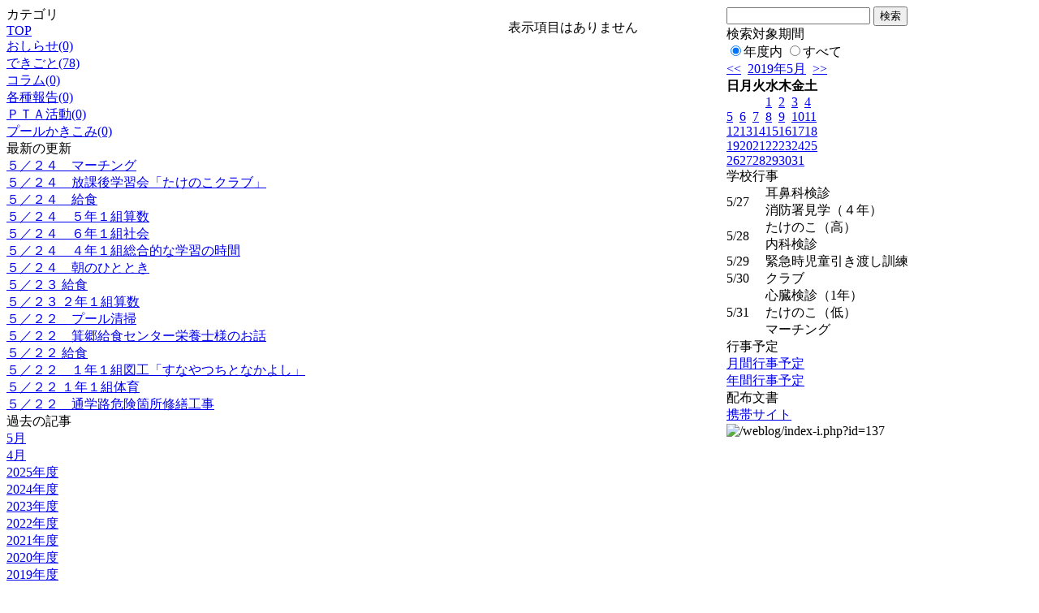

--- FILE ---
content_type: text/html; charset=EUC-JP
request_url: http://swa.city.takasaki.gunma.jp/weblog/index.php?id=137&type=2&date=20190526&category_id=3085
body_size: 18527
content:
<!DOCTYPE html PUBLIC "-//W3C//DTD XHTML 1.0 Transitional//EN" "http://www.w3.org/TR/xhtml1/DTD/xhtml1-transitional.dtd">
<html>
<head>
<meta http-equiv="Content-Type" content="text/html; charset=EUC-JP">
<meta http-equiv="Content-Style-Type" content="text/css">
<link rel="stylesheet" href="/weblog/css/type_013/import.css" type="text/css">
<title>ページタイトル</title>
<style type="text/css">
<!--
    #block_title {
        background-image: url("/weblog/data/137/title.gif");
        background-repeat: no-repeat;
    }
-->
</style>
<script type="text/javascript" src="/weblog/css/type_013/navi.js"></script>
<link rel="alternate" type="application/rss+xml" title="RSS" href="http://swa.city.takasaki.gunma.jp/weblog/rss2.php?id=137" />
<script type="text/javascript">
//<![CDATA[
var ENV={school_id:'137'};
//]]>
</script>
<script type="text/javascript" src="/swas/js/yui/yahoo/yahoo-min.js" charset="utf-8"></script>
<script type="text/javascript" src="/swas/js/yui/dom/dom-min.js" charset="utf-8"></script>
<script type="text/javascript" src="/swas/js/yui/event/event-min.js" charset="utf-8"></script>
<script type="text/javascript" src="/swas/js/yui/connection/connection-min.js" charset="utf-8"></script>
<script type="text/javascript" src="/swas/js/swa/SWAIineManager-min.js"></script>

<script type="text/javascript">
//<![CDATA[
var writeNewEntryImage;
(function(){
	function getval(name){
		var cs=document.cookie.split(/;\s*/);
		for(var i=0; i<cs.length; i++) {
			var nv=cs[i].split('=');
			if(nv[0]==name)return decodeURIComponent(nv[1]);
		}
		return false;
	}
	function setval(name,val,days){
		var str = name+'='+encodeURIComponent(val) +';path=/;';
		if (days) {
			var d=new Date();
			d.setTime(d.getTime + days*3600*24*1000);
			str += 'expires='+ d.toGMTString() +';';
		}
		document.cookie = str;
	}
	function toInt(s){
		if(!s)return false;
		var n=parseInt(s);
		if(isNaN(n))n=false;
		return n;
	}
	var ftime=toInt(getval('AccessTime')), ltime=toInt(getval('PreAccessTime'));
	var now=new Date();
	now=Math.floor(now.getTime()/1000);
	if(!ftime) {
		if(ltime) ftime=ltime;
		else ftime = now;
		setval('AccessTime', ftime);
	}
	setval('PreAccessTime',now,14);
	writeNewEntryImage = function(pubsec,w,h) {
		if (!pubsec || pubsec>=ftime) {
			var tag = '<img src="/weblog/css/type_013/image/icon_000.gif"';
			if(w) tag += ' width="'+ w +'"';
			if(h) tag += ' height="'+ h +'"';
			tag += ' align="absmiddle"';
			tag += ' alt="新着"';
			tag += ' /> ';
			document.write(tag);
		}
	};
})();
function tglelm(elm, swt) {
	if (typeof elm == "string") elm = document.getElementById(elm);
	var toExpand = elm.style.display != "block";
	elm.style.display = toExpand? "block" : "none";
	if (swt) {
		if (typeof swt == "string") swt = document.getElementById(swt);
		var cn = toExpand? "expand" : "collapse";
		if (tglelm.reClass.test(swt.className)) {
			swt.className = swt.className.replace(tglelm.reClass, cn);
		} else {
			swt.className = swt.className +" "+ cn;
		}
	}
}
tglelm.reClass = /\b(collapse|expand)\b/;

//]]>
</script>

</head>

<body>
<div id="block_whole">


<!--■block_header-->
<!--
<div id="block_header">
<div id="block_title">
<table width="100%" border="0" cellspacing="0" cellpadding="0">
<tr valign="top">
<td rowspan="2" id="block_headerLeft"><img src="image/space.gif" width="620" height="80" border="0"></td>
<td id="block_update">最新更新日：2025/12/25</td>
</tr>
<tr valign="bottom">
<td id="block_counter">本日：<img src="/weblog/count_up.php?id=137" alt="count up" width="1" height="1" style="border:none;" />1
<br>
総数：1544</td>
</tr></table>
</div>
</div>
-->
<!--■block_header end-->


<!--■Block_mess-->
<div id="block_mess"><marquee behavior="scroll" scrolldelay="67" scrollamount="3"><font style="font-size:16px;"></font></marquee>
</div>
<!--■Block_mess end-->


<!--■block_main-->
<div id="block_main">
<table width="100%" border="0" cellspacing="0" cellpadding="0">
<tr valign="top">


<!--●Block_left-->
<td id="block_left">


<!-- カテゴリ -->
<div class="group_sidemenu">
<div class="sidemenu_0">
<div class="menu_title">カテゴリ</div>
<div class="divmenuitem">
  <a class="menu" href="index.php?id=137&amp;date=20190526">TOP</a>
</div>
<div class="divmenuitem">
  <a class="menu" href="index.php?id=137&amp;type=2&amp;date=20190526&amp;category_id=1649">おしらせ(0)</a>
</div>
<div class="divmenuitem">
  <a class="menu" href="index.php?id=137&amp;type=2&amp;date=20190526&amp;category_id=1650">できごと(78)</a>
</div>
<div class="divmenuitem">
  <a class="menu" href="index.php?id=137&amp;type=2&amp;date=20190526&amp;category_id=1651">コラム(0)</a>
</div>
<div class="divmenuitem">
  <a class="menu menu_selected" href="index.php?id=137&amp;type=2&amp;date=20190526&amp;category_id=3085">各種報告(0)</a>
</div>
<div class="divmenuitem">
  <a class="menu" href="index.php?id=137&amp;type=2&amp;date=20190526&amp;category_id=3092">ＰＴＡ活動(0)</a>
</div>
<div class="divmenuitem">
  <a class="menu" href="index.php?id=137&amp;type=2&amp;date=20190526&amp;category_id=3844">プールかきこみ(0)</a>
</div>

</div>
</div>

<!-- 最新の更新 -->
<div class="group_sidemenu">
<div class="sidemenu_1">
<div class="menu_title">最新の更新</div>
<div class="divmenuitem">
  <a class="menu" href="/weblog/index.php?id=137&amp;type=1&amp;column_id=164664&amp;category_id=1650&amp;date=20190526"><script type="text/javascript">writeNewEntryImage(1558685078,null,null,'absmiddle')</script>５／２４　マーチング</a>
</div>
<div class="divmenuitem">
  <a class="menu" href="/weblog/index.php?id=137&amp;type=1&amp;column_id=164663&amp;category_id=1650&amp;date=20190526"><script type="text/javascript">writeNewEntryImage(1558684770,null,null,'absmiddle')</script>５／２４　放課後学習会「たけのこクラブ」</a>
</div>
<div class="divmenuitem">
  <a class="menu" href="/weblog/index.php?id=137&amp;type=1&amp;column_id=164571&amp;category_id=1650&amp;date=20190526"><script type="text/javascript">writeNewEntryImage(1558671803,null,null,'absmiddle')</script>５／２４　給食</a>
</div>
<div class="divmenuitem">
  <a class="menu" href="/weblog/index.php?id=137&amp;type=1&amp;column_id=164569&amp;category_id=1650&amp;date=20190526"><script type="text/javascript">writeNewEntryImage(1558671506,null,null,'absmiddle')</script>５／２４　５年１組算数</a>
</div>
<div class="divmenuitem">
  <a class="menu" href="/weblog/index.php?id=137&amp;type=1&amp;column_id=164567&amp;category_id=1650&amp;date=20190526"><script type="text/javascript">writeNewEntryImage(1558670926,null,null,'absmiddle')</script>５／２４　６年１組社会</a>
</div>
<div class="divmenuitem">
  <a class="menu" href="/weblog/index.php?id=137&amp;type=1&amp;column_id=164564&amp;category_id=1650&amp;date=20190526"><script type="text/javascript">writeNewEntryImage(1558670405,null,null,'absmiddle')</script>５／２４　４年１組総合的な学習の時間</a>
</div>
<div class="divmenuitem">
  <a class="menu" href="/weblog/index.php?id=137&amp;type=1&amp;column_id=164561&amp;category_id=1650&amp;date=20190526"><script type="text/javascript">writeNewEntryImage(1558669217,null,null,'absmiddle')</script>５／２４　朝のひととき</a>
</div>
<div class="divmenuitem">
  <a class="menu" href="/weblog/index.php?id=137&amp;type=1&amp;column_id=164307&amp;category_id=1650&amp;date=20190526"><script type="text/javascript">writeNewEntryImage(1558581823,null,null,'absmiddle')</script>５／２３   給食</a>
</div>
<div class="divmenuitem">
  <a class="menu" href="/weblog/index.php?id=137&amp;type=1&amp;column_id=164281&amp;category_id=1650&amp;date=20190526"><script type="text/javascript">writeNewEntryImage(1558578843,null,null,'absmiddle')</script>５／２３   ２年１組算数</a>
</div>
<div class="divmenuitem">
  <a class="menu" href="/weblog/index.php?id=137&amp;type=1&amp;column_id=164269&amp;category_id=1650&amp;date=20190526"><script type="text/javascript">writeNewEntryImage(1558576186,null,null,'absmiddle')</script>５／２２　プール清掃</a>
</div>
<div class="divmenuitem">
  <a class="menu" href="/weblog/index.php?id=137&amp;type=1&amp;column_id=164035&amp;category_id=1650&amp;date=20190526"><script type="text/javascript">writeNewEntryImage(1558497641,null,null,'absmiddle')</script>５／２２　箕郷給食センター栄養士様のお話</a>
</div>
<div class="divmenuitem">
  <a class="menu" href="/weblog/index.php?id=137&amp;type=1&amp;column_id=164006&amp;category_id=1650&amp;date=20190526"><script type="text/javascript">writeNewEntryImage(1558494893,null,null,'absmiddle')</script>５／２２   給食</a>
</div>
<div class="divmenuitem">
  <a class="menu" href="/weblog/index.php?id=137&amp;type=1&amp;column_id=163988&amp;category_id=1650&amp;date=20190526"><script type="text/javascript">writeNewEntryImage(1558493180,null,null,'absmiddle')</script>５／２２　１年１組図工「すなやつちとなかよし」</a>
</div>
<div class="divmenuitem">
  <a class="menu" href="/weblog/index.php?id=137&amp;type=1&amp;column_id=163985&amp;category_id=1650&amp;date=20190526"><script type="text/javascript">writeNewEntryImage(1558491598,null,null,'absmiddle')</script>５／２２   １年１組体育</a>
</div>
<div class="divmenuitem">
  <a class="menu" href="/weblog/index.php?id=137&amp;type=1&amp;column_id=163975&amp;category_id=1650&amp;date=20190526"><script type="text/javascript">writeNewEntryImage(1558490954,null,null,'absmiddle')</script>５／２２　通学路危険箇所修繕工事</a>
</div>

</div>
</div>

<!-- バックナンバー -->
<div class="group_sidemenu">
<div class="sidemenu_1">
<div class="menu_title">過去の記事</div>
<div class="divmenuitem">
  <a class="menu" href="/weblog/index.php?id=137&amp;type=2&amp;category_id=3085&amp;date=20190526&amp;optiondate=201905">5月</a>
</div>
<div class="divmenuitem">
  <a class="menu" href="/weblog/index.php?id=137&amp;type=2&amp;category_id=3085&amp;date=20190526&amp;optiondate=201904">4月</a>
</div>
<div class="divmenuitem">
  <a class="menu" href="/weblog/index.php?id=137">2025年度</a>
</div>
<div class="divmenuitem">
  <a class="menu" href="/weblog/index.php?id=137&amp;date=20250331">2024年度</a>
</div>
<div class="divmenuitem">
  <a class="menu" href="/weblog/index.php?id=137&amp;date=20240331">2023年度</a>
</div>
<div class="divmenuitem">
  <a class="menu" href="/weblog/index.php?id=137&amp;date=20230331">2022年度</a>
</div>
<div class="divmenuitem">
  <a class="menu" href="/weblog/index.php?id=137&amp;date=20220331">2021年度</a>
</div>
<div class="divmenuitem">
  <a class="menu" href="/weblog/index.php?id=137&amp;date=20210331">2020年度</a>
</div>
<div class="divmenuitem">
  <a class="menu menu_selected" href="/weblog/index.php?id=137&amp;date=20200331">2019年度</a>
</div>
<div class="divmenuitem">
  <a class="menu" href="/weblog/index.php?id=137&amp;date=20190331">2018年度</a>
</div>
<div class="divmenuitem">
  <a class="menu" href="/weblog/index.php?id=137&amp;date=20180331">2017年度</a>
</div>
<div class="divmenuitem">
  <a class="menu" href="/weblog/index.php?id=137&amp;date=20170331">2016年度</a>
</div>
<div class="divmenuitem">
  <a class="menu" href="/weblog/index.php?id=137&amp;date=20160331">2015年度</a>
</div>
<div class="divmenuitem">
  <a class="menu" href="/weblog/index.php?id=137&amp;date=20150331">2014年度</a>
</div>
<div class="divmenuitem">
  <a class="menu" href="/weblog/index.php?id=137&amp;date=20140331">2013年度</a>
</div>
<div class="divmenuitem">
  <a class="menu" href="/weblog/index.php?id=137&amp;date=20130331">2012年度</a>
</div>
<div class="divmenuitem">
  <a class="menu" href="/weblog/index.php?id=137&amp;date=20120331">2011年度</a>
</div>
<div class="divmenuitem">
  <a class="menu" href="/weblog/index.php?id=137&amp;date=20110331">2010年度</a>
</div>
<div class="divmenuitem">
  <a class="menu" href="/weblog/index.php?id=137&amp;date=20100331">2009年度</a>
</div>

</div>
</div>

</td>
<!--●Block_middle-->
<td id="block_middle">

<!-- コラムブロック -->

<div class="blog-items">
<p>表示項目はありません</p>
</div>



<!-- コラムブロック end-->

</td>
<!--●Block_right-->
<td id="block_right">

<!-- 検索ボックス -->
<div id="group_search">
<form method="get" action="index.php">
<input type="hidden" name="id" value="137" />
<input type="hidden" name="type" value="7" />
<input type="hidden" name="date" value="20190526" />
<input type="text" name="search_word" value="" class="search_text" />
<input type="submit" value="検索" class="search_button" />
<div align="left" class="search_text">
検索対象期間<br />
<label><input type="radio" name="search_option" value="0" checked="checked" />年度内</label>
<label><input type="radio" name="search_option" value="1" />すべて</label>
</div>
</form>

</div>

<!-- カレンダー -->
<div class="group_calendar">
<div id="monthly">
<div id="monthly_header">
	<a href="/weblog/index.php?id=137&amp;date=20190426"><span class="navi">&lt;&lt;</span></a>
	&nbsp;<a href="/weblog/index.php?id=137">2019年5月</a>
	&nbsp;<a href="/weblog/index.php?id=137&amp;date=20190626"><span class="navi">&gt;&gt;</span></a>
</div>
<table id="monthly_calendar" summary="ブラウズ日選択カレンダー" border="0" cellpadding="0" cellspacing="0">
	<tr>
		<th><span class="sunday">日</span></th>
		<th>月</th>
		<th>火</th>
		<th>水</th>
		<th>木</th>
		<th>金</th>
		<th><span class="saturday">土</span></th>
	</tr>
	<tr>
		<td>　</td>
		<td>　</td>
		<td>　</td>
		<td><a href="/weblog/index.php?id=137&amp;date=20190501">1</a></td>
		<td><a href="/weblog/index.php?id=137&amp;date=20190502">2</a></td>
		<td><a href="/weblog/index.php?id=137&amp;date=20190503">3</a></td>
		<td><a href="/weblog/index.php?id=137&amp;date=20190504"><span class="saturday">4</span></a></td>
	</tr>
	<tr>
		<td><a href="/weblog/index.php?id=137&amp;date=20190505"><span class="sunday">5</span></a></td>
		<td><a href="/weblog/index.php?id=137&amp;date=20190506">6</a></td>
		<td><a href="/weblog/index.php?id=137&amp;date=20190507">7</a></td>
		<td><a href="/weblog/index.php?id=137&amp;date=20190508">8</a></td>
		<td><a href="/weblog/index.php?id=137&amp;date=20190509">9</a></td>
		<td><a href="/weblog/index.php?id=137&amp;date=20190510">10</a></td>
		<td><a href="/weblog/index.php?id=137&amp;date=20190511"><span class="saturday">11</span></a></td>
	</tr>
	<tr>
		<td><a href="/weblog/index.php?id=137&amp;date=20190512"><span class="sunday">12</span></a></td>
		<td><a href="/weblog/index.php?id=137&amp;date=20190513">13</a></td>
		<td><a href="/weblog/index.php?id=137&amp;date=20190514">14</a></td>
		<td><a href="/weblog/index.php?id=137&amp;date=20190515">15</a></td>
		<td><a href="/weblog/index.php?id=137&amp;date=20190516">16</a></td>
		<td><a href="/weblog/index.php?id=137&amp;date=20190517">17</a></td>
		<td><a href="/weblog/index.php?id=137&amp;date=20190518"><span class="saturday">18</span></a></td>
	</tr>
	<tr>
		<td><a href="/weblog/index.php?id=137&amp;date=20190519"><span class="sunday">19</span></a></td>
		<td><a href="/weblog/index.php?id=137&amp;date=20190520">20</a></td>
		<td><a href="/weblog/index.php?id=137&amp;date=20190521">21</a></td>
		<td><a href="/weblog/index.php?id=137&amp;date=20190522">22</a></td>
		<td><a href="/weblog/index.php?id=137&amp;date=20190523">23</a></td>
		<td><a href="/weblog/index.php?id=137&amp;date=20190524">24</a></td>
		<td><a href="/weblog/index.php?id=137&amp;date=20190525"><span class="saturday">25</span></a></td>
	</tr>
	<tr>
		<td><a href="/weblog/index.php?id=137&amp;date=20190526"><span class="selected"><span class="sunday">26</span></span></a></td>
		<td><a href="/weblog/index.php?id=137&amp;date=20190527">27</a></td>
		<td><a href="/weblog/index.php?id=137&amp;date=20190528">28</a></td>
		<td><a href="/weblog/index.php?id=137&amp;date=20190529">29</a></td>
		<td><a href="/weblog/index.php?id=137&amp;date=20190530">30</a></td>
		<td><a href="/weblog/index.php?id=137&amp;date=20190531">31</a></td>
		<td>　</td>
	</tr>
</table>
</div>
</div>


<!-- 週間予定表 -->
<div class="group_calendar">
<table id="weekly" border="0" cellspacing="0" cellpadding="0" summary="週間予定表">
	<tr>
		<td class="weekly_header" colspan="2">学校行事</td>
	</tr>
	<tr>
		<td class="date" rowspan="2" style="width:3em; white-space:nowrap;">5/27</td>
		<td class="subject"><span>耳鼻科検診</span></td>
	</tr>
		<tr>
		<td class="subject"><span>消防署見学（４年）</span></td>
	</tr>
	<tr>
		<td class="date" rowspan="2" style="width:3em; white-space:nowrap;">5/28</td>
		<td class="subject"><span>たけのこ（高）</span></td>
	</tr>
		<tr>
		<td class="subject"><span>内科検診</span></td>
	</tr>
	<tr>
		<td class="date" rowspan="1" style="width:3em; white-space:nowrap;">5/29</td>
		<td class="subject"><span>緊急時児童引き渡し訓練</span></td>
	</tr>
	<tr>
		<td class="date" rowspan="1" style="width:3em; white-space:nowrap;">5/30</td>
		<td class="subject"><span>クラブ</span></td>
	</tr>
	<tr>
		<td class="date" rowspan="3" style="width:3em; white-space:nowrap;">5/31</td>
		<td class="subject"><span>心臓検診（1年）</span></td>
	</tr>
		<tr>
		<td class="subject"><span>たけのこ（低）</span></td>
	</tr>
		<tr>
		<td class="subject"><span>マーチング</span></td>
	</tr>
</table>
</div>



<!-- 行事予定 -->
<div class="group_sidemenu">
<div class="sidemenu_2">
<div class="menu_title">行事予定</div>
<div class="divmenuitem">
  <a class="menu" href="index.php?id=137&amp;type=3&amp;date=20190526">月間行事予定</a>
</div>


<div class="divmenuitem">
  <a class="menu" href="index.php?id=137&amp;type=4&amp;date=20190526">年間行事予定</a>
</div>


</div>
</div>

<!-- 配布文書 -->
<div class="group_sidemenu">
<div class="sidemenu_4">
<div class="menu_title">配布文書</div>

</div>
</div>

<!-- リンク -->


<!-- 携帯サイト -->
<div class="group_sidemenu">
<div class="sidemenu_6">
<div class="menu_title"><a href="/weblog/index-i.php?id=137" target="_blank">携帯サイト</a></div>
<div class="qrcode"><img alt="/weblog/index-i.php?id=137" src="./data/137/qrcode.png" border="0" /></div>
</div>
</div>




<!-- 学校連絡先 -->
<!-- <div id="group_address">
〒169-0075<br>
東京都高田馬場1-21-13<br>
<br>
TEL：03-5287-5061<br>
FAX：03-5287-5061<br>
<div class="mail"><a href="mailto:support@educom.co.jp">☆ご感想・ご意見をお寄せください<br></a></div>
</div> -->

</td>
</tr></table>
</div>
<!--■block_main end-->



<!--■block_footer-->
<!--
<div id="block_footer">Since 2008/04/17&nbsp;&nbsp;&copy;○○小学校 All Rights Reserved.</div>
-->
<!--■block_footer end-->


</div>
</body>
</html>

--- FILE ---
content_type: application/javascript
request_url: http://swa.city.takasaki.gunma.jp/swas/js/swa/SWAIineManager-min.js
body_size: 3256
content:
if(typeof SWA!="object"){SWA={}}(function(){var ctl_url="/swas/ajax/iine_counts.php",Evt=YAHOO.util.Event,Dom=YAHOO.util.Dom,Con=YAHOO.util.Connect,iined,counts={},school_id=ENV.school_id;var iineSetup=function(id,cnt){var el=Dom.get("iine-btn-"+id),href="javascript:",ix=exists(id),label;if(Dom.hasClass(el,"preview")){href+="alert('プレビューモードです')";label="いいね！"}else{if(ix&&cnt){href+="SWA.Iine.remove("+id+","+cnt+")";label="いいね！を取り消す"}else{if(ix){iined=iined.replace("|"+id+"|","|")}href+="SWA.Iine.add("+id+","+cnt+")";label="いいね！"}}el.innerHTML='<a href="'+href+'">'+label+"</a> ("+cnt+")";return id};var lzero=function(n,digit){n="00000"+n;return n.substr(n.length-digit,n.length)};var writeCookie=function(){var c="swa_iined_"+school_id;var tmp=iined.split("|");if(tmp.length<=2){c+="=;expires=0;path=/";iined="|"}else{if(!tmp[0]){var d=new Date();tmp[0]=d.getFullYear()+"-"+lzero(d.getMonth(),2)+"-"+lzero(d.getDate(),2)+" "+lzero(d.getHours(),2)+":"+lzero(d.getMinutes(),2)+":"+lzero(d.getSeconds(),2);iined=tmp.join("|")}c+="="+encodeURIComponent(iined);var d=new Date();d.setTime(d.getTime()+3600000*24*30);c+=";expires="+d.toGMTString();c+=";path=/"}document.cookie=c};var exists=function(id){return iined.indexOf("|"+id+"|")!=-1};var setIine=function(type,id){if(type=="put"){if(exists(id)){return}}else{if(!exists(id)){return}}var el=Dom.get("iine-btn-"+id),post=type+"="+id;if(!el){return}el.innerHTML='<div style="display:inline-block; width:40px;height:9px;overflow:visible; position:relative;"><img src="/swas/image/loading.gif" width="16" height="22" style="position:absolute; left:0px; top:-6px;" /></div>';writeCookie();var callback={success:function(o){var res;try{eval("res="+o.responseText);if(typeof res.count=="number"){counts["c"+id]=res.count;if(type=="put"){iined+=id+"|"}else{iined=iined.replace("|"+id+"|","|")}}else{var msg="「いいね！」設定に失敗しました";if(typeof res.error=="string"){msg+=" ("+res.error+")"}alert(msg)}}catch(e){alert("「いいね！」解析に失敗しました。("+e+")")}iineSetup(id,counts["c"+id])},failure:function(o){alert("いいね！送信に失敗しました。");iineSetup(id,counts["c"+id])}};Con.asyncRequest("post",ctl_url+"?id="+school_id,callback,post)};SWA.Iine={add:function(id){setIine("put",id)},remove:function(id){setIine("del",id)}};Evt.onDOMReady(function(){var cookies=document.cookie.split(/;\s*/),reg=new RegExp("^swa_iined_"+school_id+"=(.+)$"),tmp;for(var i=0;i<cookies.length;i++){if((tmp=cookies[i].match(reg))){iined=decodeURIComponent(tmp[1]);break}}if(!iined){iined="|"}var elements=Dom.getElementsByClassName("iine-btn"),cids=[];if(!elements.length){return}for(var i=0;i<elements.length;i++){var el=elements[i];id=el.id.replace(/^iine-btn-/,"");if(id){if(id>0){cids.push(id)}else{counts["c"+id]=0;iineSetup(id,0)}}}if(cids.length){var req=Con.asyncRequest("post",ctl_url+"?id="+school_id,{success:function(o){var cnts=null;eval("cnts="+o.responseText);if(cnts instanceof Array&&cnts.length==cids.length){for(var i=0;i<cids.length;i++){var id=cids[i],cnt=cnts[i];counts["c"+id]=cnt;iineSetup(id,cnt)}}else{throw new Error("不正なレスポンスです。")}},failure:function(){alert("いいね！カウントの取得に失敗しました。")}},"get="+encodeURIComponent(cids.join(",")))}})})();

--- FILE ---
content_type: application/javascript
request_url: http://swa.city.takasaki.gunma.jp/swas/js/yui/dom/dom-min.js
body_size: 10563
content:
(function(){var b=YAHOO.util,k,i,h=0,j={},f={};var c=YAHOO.env.ua.opera,l=YAHOO.env.ua.webkit,a=YAHOO.env.ua.gecko,g=YAHOO.env.ua.ie;var e={HYPHEN:/(-[a-z])/i,ROOT_TAG:/^body|html$/i};var m=function(o){if(!e.HYPHEN.test(o)){return o}if(j[o]){return j[o]}var p=o;while(e.HYPHEN.exec(p)){p=p.replace(RegExp.$1,RegExp.$1.substr(1).toUpperCase())}j[o]=p;return p};var n=function(p){var o=f[p];if(!o){o=new RegExp("(?:^|\\s+)"+p+"(?:\\s+|$)");f[p]=o}return o};if(document.defaultView&&document.defaultView.getComputedStyle){k=function(o,r){var q=null;if(r=="float"){r="cssFloat"}var p=document.defaultView.getComputedStyle(o,"");if(p){q=p[m(r)]}return o.style[r]||q}}else{if(document.documentElement.currentStyle&&g&&g<=8){k=function(o,q){switch(m(q)){case"opacity":var s=100;try{s=o.filters["DXImageTransform.Microsoft.Alpha"].opacity}catch(r){try{s=o.filters("alpha").opacity}catch(r){}}return s/100;case"float":q="styleFloat";default:var p=o.currentStyle?o.currentStyle[q]:null;return(o.style[q]||p)}}}else{k=function(o,p){return o.style[p]}}}if(g&&g<=8){i=function(o,p,q){switch(p){case"opacity":if(YAHOO.lang.isString(o.style.filter)){o.style.filter="alpha(opacity="+q*100+")";if(!o.currentStyle||!o.currentStyle.hasLayout){o.style.zoom=1}}break;case"float":p="styleFloat";default:o.style[p]=q}}}else{i=function(o,p,q){if(p=="float"){p="cssFloat"}o.style[p]=q}}var d=function(o,p){return o&&o.nodeType==1&&(!p||p(o))};YAHOO.util.Dom={get:function(q){if(q&&(q.tagName||q.item)){return q}if(YAHOO.lang.isString(q)||!q){return document.getElementById(q)}if(q.length!==undefined){var r=[];for(var p=0,o=q.length;p<o;++p){r[r.length]=b.Dom.get(q[p])}return r}return q},getStyle:function(o,q){q=m(q);var p=function(r){return k(r,q)};return b.Dom.batch(o,p,b.Dom,true)},setStyle:function(o,q,r){q=m(q);var p=function(s){i(s,q,r)};b.Dom.batch(o,p,b.Dom,true)},getXY:function(o){var p=function(r){if((r.parentNode===null||r.offsetParent===null||this.getStyle(r,"display")=="none")&&r!=document.body){return false}var q=null;var v=[];var s;var t=r.ownerDocument;if(r.getBoundingClientRect){s=r.getBoundingClientRect();return[s.left+b.Dom.getDocumentScrollLeft(r.ownerDocument),s.top+b.Dom.getDocumentScrollTop(r.ownerDocument)]}else{v=[r.offsetLeft,r.offsetTop];q=r.offsetParent;var u=this.getStyle(r,"position")=="absolute";if(q!=r){while(q){v[0]+=q.offsetLeft;v[1]+=q.offsetTop;if(l&&!u&&this.getStyle(q,"position")=="absolute"){u=true}q=q.offsetParent}}if(l&&u){v[0]-=r.ownerDocument.body.offsetLeft;v[1]-=r.ownerDocument.body.offsetTop}}q=r.parentNode;while(q.tagName&&!e.ROOT_TAG.test(q.tagName)){if(b.Dom.getStyle(q,"display").search(/^inline|table-row.*$/i)){v[0]-=q.scrollLeft;v[1]-=q.scrollTop}q=q.parentNode}return v};return b.Dom.batch(o,p,b.Dom,true)},getX:function(o){var p=function(q){return b.Dom.getXY(q)[0]};return b.Dom.batch(o,p,b.Dom,true)},getY:function(o){var p=function(q){return b.Dom.getXY(q)[1]};return b.Dom.batch(o,p,b.Dom,true)},setXY:function(o,r,q){var p=function(u){var t=this.getStyle(u,"position");if(t=="static"){this.setStyle(u,"position","relative");t="relative"}var w=this.getXY(u);if(w===false){return false}var v=[parseInt(this.getStyle(u,"left"),10),parseInt(this.getStyle(u,"top"),10)];if(isNaN(v[0])){v[0]=(t=="relative")?0:u.offsetLeft}if(isNaN(v[1])){v[1]=(t=="relative")?0:u.offsetTop}if(r[0]!==null){u.style.left=r[0]-w[0]+v[0]+"px"}if(r[1]!==null){u.style.top=r[1]-w[1]+v[1]+"px"}if(!q){var s=this.getXY(u);if((r[0]!==null&&s[0]!=r[0])||(r[1]!==null&&s[1]!=r[1])){this.setXY(u,r,true)}}};b.Dom.batch(o,p,b.Dom,true)},setX:function(p,o){b.Dom.setXY(p,[o,null])},setY:function(o,p){b.Dom.setXY(o,[null,p])},getRegion:function(o){var p=function(q){if((q.parentNode===null||q.offsetParent===null||this.getStyle(q,"display")=="none")&&q!=document.body){return false}var r=b.Region.getRegion(q);return r};return b.Dom.batch(o,p,b.Dom,true)},getClientWidth:function(){return b.Dom.getViewportWidth()},getClientHeight:function(){return b.Dom.getViewportHeight()},getElementsByClassName:function(s,w,t,u){w=w||"*";t=(t)?b.Dom.get(t):null||document;if(!t){return[]}var p=[],o=t.getElementsByTagName(w),v=n(s);for(var q=0,r=o.length;q<r;++q){if(v.test(o[q].className)){p[p.length]=o[q];if(u){u.call(o[q],o[q])}}}return p},hasClass:function(q,p){var o=n(p);var r=function(s){return o.test(s.className)};return b.Dom.batch(q,r,b.Dom,true)},addClass:function(p,o){var q=function(r){if(this.hasClass(r,o)){return false}r.className=YAHOO.lang.trim([r.className,o].join(" "));return true};return b.Dom.batch(p,q,b.Dom,true)},removeClass:function(q,p){var o=n(p);var r=function(s){if(!this.hasClass(s,p)){return false}var t=s.className;s.className=t.replace(o," ");if(this.hasClass(s,p)){this.removeClass(s,p)}s.className=YAHOO.lang.trim(s.className);return true};return b.Dom.batch(q,r,b.Dom,true)},replaceClass:function(r,p,o){if(!o||p===o){return false}var q=n(p);var s=function(t){if(!this.hasClass(t,p)){this.addClass(t,o);return true}t.className=t.className.replace(q," "+o+" ");if(this.hasClass(t,p)){this.replaceClass(t,p,o)}t.className=YAHOO.lang.trim(t.className);return true};return b.Dom.batch(r,s,b.Dom,true)},generateId:function(o,q){q=q||"yui-gen";var p=function(r){if(r&&r.id){return r.id}var s=q+h++;if(r){r.id=s}return s};return b.Dom.batch(o,p,b.Dom,true)||p.apply(b.Dom,arguments)},isAncestor:function(p,q){p=b.Dom.get(p);if(!p||!q){return false}var o=function(r){if(p.contains&&r.nodeType&&!l){return p.contains(r)}else{if(p.compareDocumentPosition&&r.nodeType){return !!(p.compareDocumentPosition(r)&16)}else{if(r.nodeType){return !!this.getAncestorBy(r,function(s){return s==p})}}}return false};return b.Dom.batch(q,o,b.Dom,true)},inDocument:function(o){var p=function(q){if(l){while(q=q.parentNode){if(q==document.documentElement){return true}}return false}return this.isAncestor(document.documentElement,q)};return b.Dom.batch(o,p,b.Dom,true)},getElementsBy:function(v,p,q,s){p=p||"*";q=(q)?b.Dom.get(q):null||document;if(!q){return[]}var r=[],u=q.getElementsByTagName(p);for(var t=0,o=u.length;t<o;++t){if(v(u[t])){r[r.length]=u[t];if(s){s(u[t])}}}return r},batch:function(t,w,v,r){t=(t&&(t.tagName||t.item))?t:b.Dom.get(t);if(!t||!w){return false}var s=(r)?v:window;if(t.tagName||t.length===undefined){return w.call(s,t,v)}var u=[];for(var q=0,p=t.length;q<p;++q){u[u.length]=w.call(s,t[q],v)}return u},getDocumentHeight:function(){var p=(document.compatMode!="CSS1Compat")?document.body.scrollHeight:document.documentElement.scrollHeight;var o=Math.max(p,b.Dom.getViewportHeight());return o},getDocumentWidth:function(){var p=(document.compatMode!="CSS1Compat")?document.body.scrollWidth:document.documentElement.scrollWidth;var o=Math.max(p,b.Dom.getViewportWidth());return o},getViewportHeight:function(){var o=self.innerHeight;var p=document.compatMode;if((p||g)&&!c){o=(p=="CSS1Compat")?document.documentElement.clientHeight:document.body.clientHeight}return o},getViewportWidth:function(){var o=self.innerWidth;var p=document.compatMode;if(p||g){o=(p=="CSS1Compat")?document.documentElement.clientWidth:document.body.clientWidth}return o},getAncestorBy:function(o,p){while(o=o.parentNode){if(d(o,p)){return o}}return null},getAncestorByClassName:function(p,o){p=b.Dom.get(p);if(!p){return null}var q=function(r){return b.Dom.hasClass(r,o)};return b.Dom.getAncestorBy(p,q)},getAncestorByTagName:function(p,o){p=b.Dom.get(p);if(!p){return null}var q=function(r){return r.tagName&&r.tagName.toUpperCase()==o.toUpperCase()};return b.Dom.getAncestorBy(p,q)},getPreviousSiblingBy:function(o,p){while(o){o=o.previousSibling;if(d(o,p)){return o}}return null},getPreviousSibling:function(o){o=b.Dom.get(o);if(!o){return null}return b.Dom.getPreviousSiblingBy(o)},getNextSiblingBy:function(o,p){while(o){o=o.nextSibling;if(d(o,p)){return o}}return null},getNextSibling:function(o){o=b.Dom.get(o);if(!o){return null}return b.Dom.getNextSiblingBy(o)},getFirstChildBy:function(o,q){var p=(d(o.firstChild,q))?o.firstChild:null;return p||b.Dom.getNextSiblingBy(o.firstChild,q)},getFirstChild:function(o,p){o=b.Dom.get(o);if(!o){return null}return b.Dom.getFirstChildBy(o)},getLastChildBy:function(o,q){if(!o){return null}var p=(d(o.lastChild,q))?o.lastChild:null;return p||b.Dom.getPreviousSiblingBy(o.lastChild,q)},getLastChild:function(o){o=b.Dom.get(o);return b.Dom.getLastChildBy(o)},getChildrenBy:function(p,r){var q=b.Dom.getFirstChildBy(p,r);var o=q?[q]:[];b.Dom.getNextSiblingBy(q,function(s){if(!r||r(s)){o[o.length]=s}return false});return o},getChildren:function(o){o=b.Dom.get(o);if(!o){}return b.Dom.getChildrenBy(o)},getDocumentScrollLeft:function(o){o=o||document;return Math.max(o.documentElement.scrollLeft,o.body.scrollLeft)},getDocumentScrollTop:function(o){o=o||document;return Math.max(o.documentElement.scrollTop,o.body.scrollTop)},insertBefore:function(p,o){p=b.Dom.get(p);o=b.Dom.get(o);if(!p||!o||!o.parentNode){return null}return o.parentNode.insertBefore(p,o)},insertAfter:function(p,o){p=b.Dom.get(p);o=b.Dom.get(o);if(!p||!o||!o.parentNode){return null}if(o.nextSibling){return o.parentNode.insertBefore(p,o.nextSibling)}else{return o.parentNode.appendChild(p)}}}})();YAHOO.util.Region=function(d,e,a,c){this.top=d;this[1]=d;this.right=e;this.bottom=a;this.left=c;this[0]=c};YAHOO.util.Region.prototype.contains=function(a){return(a.left>=this.left&&a.right<=this.right&&a.top>=this.top&&a.bottom<=this.bottom)};YAHOO.util.Region.prototype.getArea=function(){return((this.bottom-this.top)*(this.right-this.left))};YAHOO.util.Region.prototype.intersect=function(f){var d=Math.max(this.top,f.top);var e=Math.min(this.right,f.right);var a=Math.min(this.bottom,f.bottom);var c=Math.max(this.left,f.left);if(a>=d&&e>=c){return new YAHOO.util.Region(d,e,a,c)}else{return null}};YAHOO.util.Region.prototype.union=function(f){var d=Math.min(this.top,f.top);var e=Math.max(this.right,f.right);var a=Math.max(this.bottom,f.bottom);var c=Math.min(this.left,f.left);return new YAHOO.util.Region(d,e,a,c)};YAHOO.util.Region.prototype.toString=function(){return("Region {top: "+this.top+", right: "+this.right+", bottom: "+this.bottom+", left: "+this.left+"}")};YAHOO.util.Region.getRegion=function(e){var g=YAHOO.util.Dom.getXY(e);var d=g[1];var f=g[0]+e.offsetWidth;var a=g[1]+e.offsetHeight;var c=g[0];return new YAHOO.util.Region(d,f,a,c)};YAHOO.util.Point=function(a,b){if(YAHOO.lang.isArray(a)){b=a[1];a=a[0]}this.x=this.right=this.left=this[0]=a;this.y=this.top=this.bottom=this[1]=b};YAHOO.util.Point.prototype=new YAHOO.util.Region();YAHOO.register("dom",YAHOO.util.Dom,{version:"2.3.1",build:"541"});